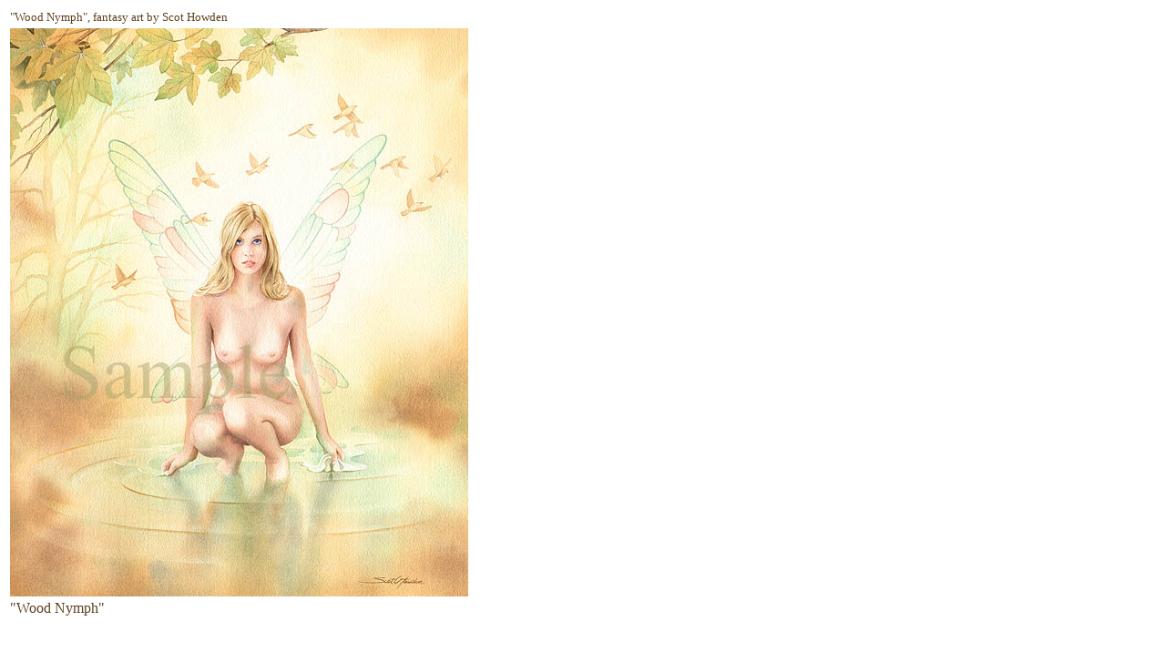

--- FILE ---
content_type: text/html
request_url: http://barnstudio.com/WoodNymphL.htm
body_size: 396
content:
<html>

<head>
<meta http-equiv="Content-Language" content="en-gb">
<meta http-equiv="Content-Type" content="text/html; charset=windows-1252">
<title>Wood Nymph, fantasy art by Scot Howden.</title>
<meta name="keywords" content="Wood Nymph, fantasy art by Scot Howden">
</head>

<body text="#5D411F">

<table border="1" width="32%" style="border-width: 0px">
	<tr>
		<td style="border-style: none; border-width: medium"><font size="2">
		&quot;Wood Nymph&quot;, fantasy art by Scot Howden</font></td>
	</tr>
	<tr>
		<td style="border-style: none; border-width: medium">
		<img border="0" src="images/Fantasy/WoodNymph2LSamp.JPG" width="503" height="624"></td>
	</tr>
	<tr>
		<td style="border-style: none; border-width: medium">&quot;Wood Nymph&quot;
		</td>
	</tr>
</table>

</body>

</html>
